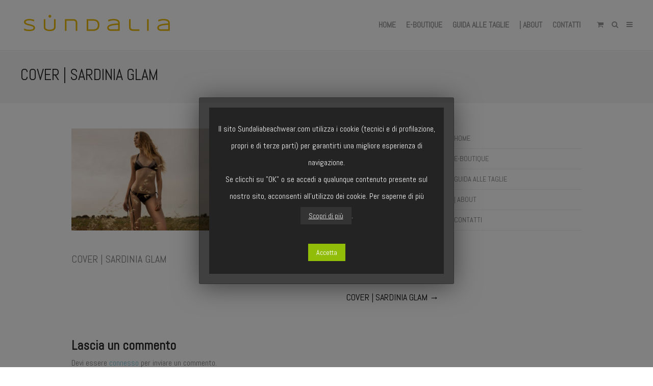

--- FILE ---
content_type: text/html; charset=UTF-8
request_url: https://www.sundaliabeachwear.com/cover-bisaccia-2/
body_size: 10108
content:
<!DOCTYPE html>
<html lang="it-IT"
	prefix="og: http://ogp.me/ns#" >
<head>
	<meta charset="UTF-8">
	<meta name="viewport" content="width=device-width, initial-scale=1">
	<link rel="profile" href="http://gmpg.org/xfn/11">
	<link rel="pingback" href="https://www.sundaliabeachwear.com/xmlrpc.php">
	<title>COVER | SARDINIA GLAM | Sundalia Beachwear</title>

<!-- All in One SEO Pack 2.10.1 by Michael Torbert of Semper Fi Web Design[298,347] -->
<meta name="description"  content="COVER | SARDINIA GLAM" />

<link rel="canonical" href="https://www.sundaliabeachwear.com/cover-bisaccia-2/" />
			<script type="text/javascript" >
				window.ga=window.ga||function(){(ga.q=ga.q||[]).push(arguments)};ga.l=+new Date;
				ga('create', 'UA-80154304-1', { 'cookieDomain': 'sundaliabeachwear.com' } );
				// Plugins
				ga('require', 'ec');ga('require', 'linkid', 'linkid.js');ga('require', 'outboundLinkTracker');
				ga('send', 'pageview');
			</script>
			<script async src="https://www.google-analytics.com/analytics.js"></script>
			<script async src="https://www.sundaliabeachwear.com/wp-content/plugins/all-in-one-seo-pack/public/js/vendor/autotrack.js"></script>
<!-- /all in one seo pack -->
<link rel='dns-prefetch' href='//fonts.googleapis.com' />
<link rel='dns-prefetch' href='//s.w.org' />
<link rel="alternate" type="application/rss+xml" title="Sundalia Beachwear &raquo; Feed" href="https://www.sundaliabeachwear.com/feed/" />
<link rel="alternate" type="application/rss+xml" title="Sundalia Beachwear &raquo; Feed dei commenti" href="https://www.sundaliabeachwear.com/comments/feed/" />
<link rel="alternate" type="application/rss+xml" title="Sundalia Beachwear &raquo; COVER | SARDINIA GLAM Feed dei commenti" href="https://www.sundaliabeachwear.com/feed/?attachment_id=25" />
		<script type="text/javascript">
			window._wpemojiSettings = {"baseUrl":"https:\/\/s.w.org\/images\/core\/emoji\/11\/72x72\/","ext":".png","svgUrl":"https:\/\/s.w.org\/images\/core\/emoji\/11\/svg\/","svgExt":".svg","source":{"concatemoji":"https:\/\/www.sundaliabeachwear.com\/wp-includes\/js\/wp-emoji-release.min.js?ver=4.9.10"}};
			!function(a,b,c){function d(a,b){var c=String.fromCharCode;l.clearRect(0,0,k.width,k.height),l.fillText(c.apply(this,a),0,0);var d=k.toDataURL();l.clearRect(0,0,k.width,k.height),l.fillText(c.apply(this,b),0,0);var e=k.toDataURL();return d===e}function e(a){var b;if(!l||!l.fillText)return!1;switch(l.textBaseline="top",l.font="600 32px Arial",a){case"flag":return!(b=d([55356,56826,55356,56819],[55356,56826,8203,55356,56819]))&&(b=d([55356,57332,56128,56423,56128,56418,56128,56421,56128,56430,56128,56423,56128,56447],[55356,57332,8203,56128,56423,8203,56128,56418,8203,56128,56421,8203,56128,56430,8203,56128,56423,8203,56128,56447]),!b);case"emoji":return b=d([55358,56760,9792,65039],[55358,56760,8203,9792,65039]),!b}return!1}function f(a){var c=b.createElement("script");c.src=a,c.defer=c.type="text/javascript",b.getElementsByTagName("head")[0].appendChild(c)}var g,h,i,j,k=b.createElement("canvas"),l=k.getContext&&k.getContext("2d");for(j=Array("flag","emoji"),c.supports={everything:!0,everythingExceptFlag:!0},i=0;i<j.length;i++)c.supports[j[i]]=e(j[i]),c.supports.everything=c.supports.everything&&c.supports[j[i]],"flag"!==j[i]&&(c.supports.everythingExceptFlag=c.supports.everythingExceptFlag&&c.supports[j[i]]);c.supports.everythingExceptFlag=c.supports.everythingExceptFlag&&!c.supports.flag,c.DOMReady=!1,c.readyCallback=function(){c.DOMReady=!0},c.supports.everything||(h=function(){c.readyCallback()},b.addEventListener?(b.addEventListener("DOMContentLoaded",h,!1),a.addEventListener("load",h,!1)):(a.attachEvent("onload",h),b.attachEvent("onreadystatechange",function(){"complete"===b.readyState&&c.readyCallback()})),g=c.source||{},g.concatemoji?f(g.concatemoji):g.wpemoji&&g.twemoji&&(f(g.twemoji),f(g.wpemoji)))}(window,document,window._wpemojiSettings);
		</script>
		<style type="text/css">
img.wp-smiley,
img.emoji {
	display: inline !important;
	border: none !important;
	box-shadow: none !important;
	height: 1em !important;
	width: 1em !important;
	margin: 0 .07em !important;
	vertical-align: -0.1em !important;
	background: none !important;
	padding: 0 !important;
}
</style>
<link rel='stylesheet' id='jckqv-minstyles-css'  href='https://www.sundaliabeachwear.com/wp-content/plugins/jck-woo-quickview/assets/frontend/css/main.min.css?ver=4.9.10' type='text/css' media='all' />
<link rel='stylesheet' id='cookie-law-info-css'  href='https://www.sundaliabeachwear.com/wp-content/plugins/cookie-law-info/public/css/cookie-law-info-public.css?ver=1.7.3' type='text/css' media='all' />
<link rel='stylesheet' id='cookie-law-info-gdpr-css'  href='https://www.sundaliabeachwear.com/wp-content/plugins/cookie-law-info/public/css/cookie-law-info-gdpr.css?ver=1.7.3' type='text/css' media='all' />
<link rel='stylesheet' id='rs-plugin-settings-css'  href='https://www.sundaliabeachwear.com/wp-content/plugins/revslider/public/assets/css/rs6.css?ver=6.1.8' type='text/css' media='all' />
<style id='rs-plugin-settings-inline-css' type='text/css'>
#rs-demo-id {}
</style>
<link rel='stylesheet' id='sow-social-media-buttons-wire-59602f1670e0-css'  href='https://www.sundaliabeachwear.com/wp-content/uploads/siteorigin-widgets/sow-social-media-buttons-wire-59602f1670e0.css?ver=4.9.10' type='text/css' media='all' />
<link rel='stylesheet' id='wpmenucart-icons-css'  href='https://www.sundaliabeachwear.com/wp-content/plugins/woocommerce-menu-bar-cart/css/wpmenucart-icons.css?ver=4.9.10' type='text/css' media='all' />
<link rel='stylesheet' id='wpmenucart-fontawesome-css'  href='https://www.sundaliabeachwear.com/wp-content/plugins/woocommerce-menu-bar-cart/css/wpmenucart-fontawesome.css?ver=4.9.10' type='text/css' media='all' />
<link rel='stylesheet' id='wpmenucart-css'  href='https://www.sundaliabeachwear.com/wp-content/plugins/woocommerce-menu-bar-cart/css/wpmenucart-main.css?ver=4.9.10' type='text/css' media='all' />
<style id='woocommerce-inline-inline-css' type='text/css'>
.woocommerce form .form-row .required { visibility: visible; }
</style>
<link rel='stylesheet' id='create-fonts-css'  href='//fonts.googleapis.com/css?family=Montserrat%3A400%2C700%7COpen+Sans%3A300%2C400%2C700%2C300italic%2C400italic%2C700italic&#038;subset=latin%2Clatin-ext' type='text/css' media='all' />
<link rel='stylesheet' id='spba-animate-css'  href='https://www.sundaliabeachwear.com/wp-content/themes/themetrust-create/css/animate.min.css?ver=1.0' type='text/css' media='all' />
<link rel='stylesheet' id='jquery-background-video-css'  href='https://www.sundaliabeachwear.com/wp-content/themes/themetrust-create/css/jquery.background-video.css?ver=4.9.10' type='text/css' media='all' />
<link rel='stylesheet' id='so_video_background-css'  href='https://www.sundaliabeachwear.com/wp-content/themes/themetrust-create/css/so_video_background.css?ver=4.9.10' type='text/css' media='all' />
<link rel='stylesheet' id='dashicons-css'  href='https://www.sundaliabeachwear.com/wp-includes/css/dashicons.min.css?ver=4.9.10' type='text/css' media='all' />
<link rel='stylesheet' id='iconic_was_styles-css'  href='https://www.sundaliabeachwear.com/wp-content/plugins/iconic-woo-attribute-swatches/assets/frontend/css/main.min.css?ver=1.0.0' type='text/css' media='all' />
<link rel='stylesheet' id='tawcvs-frontend-css'  href='https://www.sundaliabeachwear.com/wp-content/plugins/variation-swatches-for-woocommerce/assets/css/frontend.css?ver=20160615' type='text/css' media='all' />
<link rel='stylesheet' id='create-style-css'  href='https://www.sundaliabeachwear.com/wp-content/themes/themetrust-create/style.css?ver=5' type='text/css' media='all' />
<link rel='stylesheet' id='create-owl-carousel-css'  href='https://www.sundaliabeachwear.com/wp-content/themes/themetrust-create/css/owl.carousel.css?ver=1.3.3' type='text/css' media='all' />
<link rel='stylesheet' id='create-owl-theme-css'  href='https://www.sundaliabeachwear.com/wp-content/themes/themetrust-create/css/owl.theme.css?ver=1.3.3' type='text/css' media='all' />
<link rel='stylesheet' id='create-prettyphoto-css'  href='https://www.sundaliabeachwear.com/wp-content/themes/themetrust-create/css/prettyPhoto.css?ver=3.1.6' type='text/css' media='all' />
<link rel='stylesheet' id='superfish-css'  href='https://www.sundaliabeachwear.com/wp-content/themes/themetrust-create/css/superfish.css?ver=1.7.5' type='text/css' media='all' />
<link rel='stylesheet' id='create-woocommerce-css'  href='https://www.sundaliabeachwear.com/wp-content/themes/themetrust-create/css/woocommerce.css?ver=1.0' type='text/css' media='all' />
<link rel='stylesheet' id='create-font-awesome-css'  href='https://www.sundaliabeachwear.com/wp-content/themes/themetrust-create/css/font-awesome.min.css?ver=4.0.3' type='text/css' media='all' />
<script type='text/javascript' src='https://www.sundaliabeachwear.com/wp-includes/js/jquery/jquery.js?ver=1.12.4'></script>
<script type='text/javascript' src='https://www.sundaliabeachwear.com/wp-includes/js/jquery/jquery-migrate.min.js?ver=1.4.1'></script>
<script type='text/javascript'>
/* <![CDATA[ */
var Cli_Data = {"nn_cookie_ids":[],"cookielist":[]};
var log_object = {"ajax_url":"https:\/\/www.sundaliabeachwear.com\/wp-admin\/admin-ajax.php"};
/* ]]> */
</script>
<script type='text/javascript' src='https://www.sundaliabeachwear.com/wp-content/plugins/cookie-law-info/public/js/cookie-law-info-public.js?ver=1.7.3'></script>
<script type='text/javascript' src='https://www.sundaliabeachwear.com/wp-content/plugins/revslider/public/assets/js/revolution.tools.min.js?ver=6.0'></script>
<script type='text/javascript' src='https://www.sundaliabeachwear.com/wp-content/plugins/revslider/public/assets/js/rs6.min.js?ver=6.1.8'></script>
<script type='text/javascript'>
/* <![CDATA[ */
var wpmenucart_ajax_assist = {"shop_plugin":"woocommerce","always_display":"1"};
/* ]]> */
</script>
<script type='text/javascript' src='https://www.sundaliabeachwear.com/wp-content/plugins/woocommerce-menu-bar-cart/javascript/wpmenucart-ajax-assist.js?ver=4.9.10'></script>
<script type='text/javascript' src='https://www.sundaliabeachwear.com/wp-content/themes/themetrust-create/js/imagesloaded.js?ver=3.1.6'></script>
<link rel='https://api.w.org/' href='https://www.sundaliabeachwear.com/wp-json/' />
<link rel="EditURI" type="application/rsd+xml" title="RSD" href="https://www.sundaliabeachwear.com/xmlrpc.php?rsd" />
<link rel="wlwmanifest" type="application/wlwmanifest+xml" href="https://www.sundaliabeachwear.com/wp-includes/wlwmanifest.xml" /> 
<meta name="generator" content="WordPress 4.9.10" />
<meta name="generator" content="WooCommerce 3.5.3" />
<link rel='shortlink' href='https://www.sundaliabeachwear.com/?p=25' />
<link rel="alternate" type="application/json+oembed" href="https://www.sundaliabeachwear.com/wp-json/oembed/1.0/embed?url=https%3A%2F%2Fwww.sundaliabeachwear.com%2Fcover-bisaccia-2%2F" />
<link rel="alternate" type="text/xml+oembed" href="https://www.sundaliabeachwear.com/wp-json/oembed/1.0/embed?url=https%3A%2F%2Fwww.sundaliabeachwear.com%2Fcover-bisaccia-2%2F&#038;format=xml" />
					<link rel="shortcut icon" href="https://www.sundaliabeachwear.com/wp-content/uploads/ico.png" />
				<meta name="generator" content="create  2.0" />

		<!--[if IE 8]>
		<link rel="stylesheet" href="https://www.sundaliabeachwear.com/wp-content/themes/themetrust-create/css/ie8.css" type="text/css" media="screen" />
		<![endif]-->
		<!--[if IE]><script src="http://html5shiv.googlecode.com/svn/trunk/html5.js"></script><![endif]-->

		
		<style>

							body #primary header.main .inner { text-align: left !important; }
			
			
			
			
			
			
			
			
						#site-header { background-color: #ffffff; }
			
						#site-header.sticky, #site-header.sticky .header-search { background-color: #ffffff; }
			
			
			
			
							.menu-toggle.open:hover,
				.main-nav ul li:hover,
				.main-nav ul li.active,
				.secondary-nav a:hover,
				.secondary-nav span:hover,
				.main-nav ul li.current,
				.main-nav ul li.current-cat,
				.main-nav ul li.current_page_item,
				.main-nav ul li.current-menu-item,
				.main-nav ul li.current-post-ancestor,
				.single-post .main-nav ul li.current_page_parent,
				.main-nav ul li.current-category-parent,
				.main-nav ul li.current-category-ancestor,
				.main-nav ul li.current-portfolio-ancestor,
				.main-nav ul li.current-projects-ancestor { color: #dd9933 !important;}

			
			
			
							.sticky #search-toggle-close:hover,
				.sticky .main-nav ul li:hover,
				.sticky .main-nav ul li.active,
				.sticky .main-nav ul li.current,
				.sticky .main-nav ul li.current-cat,
				.sticky .main-nav ul li.current_page_item,
				.sticky .main-nav ul li.current-menu-item,
				.sticky .main-nav ul li.current-post-ancestor,
				.sticky .single-post .main-nav ul li.current_page_parent,
				.sticky .main-nav ul li.current-category-parent,
				.sticky .main-nav ul li.current-category-ancestor,
				.sticky .main-nav ul li.current-portfolio-ancestor,
				.sticky .main-nav ul li.current-projects-ancestor,
				.sticky .secondary-nav span:hover, .sticky .secondary-nav a:hover { color: #dd9933 !important; }
			
			
							#site-header.sticky h1 a, #site-header.sticky h2 a { color: #ffffff; }
			
							#loader-icon, #loader-icon * { background-color: #dd9933; }
			
							#loader-screen { background-color: #ffffff; }
			
			
			
			
			
			
			
							#slide-panel a { color: #000000; }
				#slide-panel nav li { color: #000000; }
				#slide-panel .menu-toggle.close { color: #000000; }
			
							#slide-panel a:hover { color: #000000; }
				#slide-panel .menu-toggle.close:hover { color: #000000; }
			
			
			
			
							#footer { background-color: #4c4c4c; }
			
							#footer * { color: #ffffff !important; }
			
			
			
							#footer a:hover { color: #dd9933 !important; }
			
							.products .product .overlay { background-color: #e2c800 !important; }
			
						.product-thumb span.sale, .product-thumb span.onsale,
			.woocommerce .widget_price_filter .ui-slider .ui-slider-handle,.woocommerce-page .widget_price_filter .ui-slider .ui-slider-handle { background-color: #ffffff ; }
			.star-rating,
			p.stars a,
			p.stars a.star-1:after,
			p.stars a.star-2:after,
			p.stars a.star-3:after,
			p.stars a.star-4:after,
			p.stars a.star-5:after { color: #ffffff !important; }
			

		
							#logo .site-title img { max-width: 300px; }
			
							#site-header.main.light #logo .site-title img { max-width: 300px; }
			
							#logo .site-title.sticky img { max-width: 300px; }
			
			
							@media only screen and (max-width: 780px){
					#site-header.main #logo .site-title img { max-width: 200px !important; }
				}
			
		
			
			
			
		
							.inline-header #site-header.main .nav-holder { height: 100px; }
				.inline-header #site-header.main #logo { height: 100px; }
				.inline-header #site-header.main .nav-holder,
				.inline-header #site-header.main .main-nav ul > li,
				.inline-header #site-header.main .main-nav ul > li > a,
				#site-header.main .main-nav #menu-main-menu > li > span,
				#site-header.main .secondary-nav a,
				#site-header.main .secondary-nav span  { line-height: 100px; height: 100px;}
			
							#site-header.sticky .inside .nav-holder { height: 30px !important; }
				#site-header.sticky #logo { height: 30px !important; }
				#site-header.sticky .nav-holder,
				#site-header.sticky .main-nav ul > li,
				#site-header.sticky .main-nav ul > li > a,
				#site-header.sticky .main-nav ul > li > span,
				#site-header.sticky .secondary-nav a,
				#site-header.sticky .secondary-nav span  { line-height: 30px; height: 30px;}
			
							@media only screen and (max-width: 590px){
					.main-nav {	display: none !important; }
					#site-header .secondary-nav span.search-toggle.open { display: none; }
					#site-header .secondary-nav .menu-toggle.open { display: inline-block; }
					#slide-menu .widget-area.mobile { display: block; }
					#slide-panel .has-mobile-menu #slide-mobile-menu { display: block; }
					#slide-panel .has-mobile-menu #slide-main-menu { display: none;	}
					#slide-panel .widget-area.desktop { display: none; }
				}
			
		
		
		</style>

					<!-- ThemeTrust Google Font Picker -->
					<link href='//fonts.googleapis.com/css?family=Abel' rel='stylesheet' type='text/css'>										
					<style type="text/css">body { 
												font-family: 'Abel'; 
						 font-weight: 100;					}</style>

									<!-- ThemeTrust Google Font Picker -->
															
					<style type="text/css">p { 
												font-family: 'Abel'; 
						 font-size: 20px;					}</style>

									<!-- ThemeTrust Google Font Picker -->
															
					<style type="text/css">.site-main h1 { 
												font-family: 'Abel'; 
						 font-weight: 100;					}</style>

									<!-- ThemeTrust Google Font Picker -->
															
					<style type="text/css">.site-main h2 { 
												font-family: 'Abel'; 
											}</style>

									<!-- ThemeTrust Google Font Picker -->
															
					<style type="text/css">.site-main h3 { 
												font-family: 'Abel'; 
											}</style>

									<!-- ThemeTrust Google Font Picker -->
															
					<style type="text/css">.site-main h4 { 
												font-family: 'Abel'; 
											}</style>

									<!-- ThemeTrust Google Font Picker -->
															
					<style type="text/css">.site-main h5 { 
												font-family: 'Abel'; 
											}</style>

									<!-- ThemeTrust Google Font Picker -->
															
					<style type="text/css">.site-main h6 { 
												font-family: 'Abel'; 
											}</style>

									<!-- ThemeTrust Google Font Picker -->
															
					<style type="text/css">.body-wrap a { 
												font-family: 'Abel'; 
											}</style>

									<!-- ThemeTrust Google Font Picker -->
															
					<style type="text/css">blockquote { 
												font-family: 'Abel'; 
											}</style>

									<!-- ThemeTrust Google Font Picker -->
															
					<style type="text/css">li { 
												font-family: 'Abel'; 
											}</style>

									<!-- ThemeTrust Google Font Picker -->
															
					<style type="text/css">#primary header.main h1.entry-title { 
												font-family: 'Abel'; 
						 font-weight: 100;					}</style>

									<!-- ThemeTrust Google Font Picker -->
															
					<style type="text/css">#primary header.main p.subtitle { 
												font-family: 'Abel'; 
											}</style>

									<!-- ThemeTrust Google Font Picker -->
															
					<style type="text/css">.main-nav ul li a, .main-nav ul li span { 
												font-family: 'Abel'; 
						 font-size: 16px;					}</style>

					<noscript><style>.woocommerce-product-gallery{ opacity: 1 !important; }</style></noscript>
			<script type="text/javascript">
			var cli_flush_cache=2;
		</script>
		<style>

/* QV Button */

.jckqvBtn {
		display: table;

		-ms-filter: "progid:DXImageTransform.Microsoft.Alpha(Opacity=0)";
	filter: alpha(opacity=0);
	-moz-opacity: 0;
	-khtml-opacity: 0;
	opacity: 0;
	visibility: hidden;
		float: left;
		margin: 0px 0px 10px 0px;
		padding: 8px 10px 8px 10px;
		
    border-top-left-radius: 4px;
	border-top-right-radius: 4px;
	border-bottom-right-radius: 4px;
	border-bottom-left-radius: 4px;
}

.jckqvBtn:hover {
	}

/* Magnific Specific */

.mfp-bg {
	background: #000000;
	-ms-filter: "progid:DXImageTransform.Microsoft.Alpha(Opacity=8)";
	filter: alpha(opacity=8);
	-moz-opacity: 0.8;
	-khtml-opacity: 0.8;
	opacity: 0.8;
}

</style><meta name="generator" content="Powered by Slider Revolution 6.1.8 - responsive, Mobile-Friendly Slider Plugin for WordPress with comfortable drag and drop interface." />
<link rel="icon" href="https://www.sundaliabeachwear.com/wp-content/uploads/cropped-ico-32x32.png" sizes="32x32" />
<link rel="icon" href="https://www.sundaliabeachwear.com/wp-content/uploads/cropped-ico-192x192.png" sizes="192x192" />
<link rel="apple-touch-icon-precomposed" href="https://www.sundaliabeachwear.com/wp-content/uploads/cropped-ico-180x180.png" />
<meta name="msapplication-TileImage" content="https://www.sundaliabeachwear.com/wp-content/uploads/cropped-ico-270x270.png" />
<script type="text/javascript">function setREVStartSize(e){			
			try {								
				var pw = document.getElementById(e.c).parentNode.offsetWidth,
					newh;
				pw = pw===0 || isNaN(pw) ? window.innerWidth : pw;
				e.tabw = e.tabw===undefined ? 0 : parseInt(e.tabw);
				e.thumbw = e.thumbw===undefined ? 0 : parseInt(e.thumbw);
				e.tabh = e.tabh===undefined ? 0 : parseInt(e.tabh);
				e.thumbh = e.thumbh===undefined ? 0 : parseInt(e.thumbh);
				e.tabhide = e.tabhide===undefined ? 0 : parseInt(e.tabhide);
				e.thumbhide = e.thumbhide===undefined ? 0 : parseInt(e.thumbhide);
				e.mh = e.mh===undefined || e.mh=="" || e.mh==="auto" ? 0 : parseInt(e.mh,0);		
				if(e.layout==="fullscreen" || e.l==="fullscreen") 						
					newh = Math.max(e.mh,window.innerHeight);				
				else{					
					e.gw = Array.isArray(e.gw) ? e.gw : [e.gw];
					for (var i in e.rl) if (e.gw[i]===undefined || e.gw[i]===0) e.gw[i] = e.gw[i-1];					
					e.gh = e.el===undefined || e.el==="" || (Array.isArray(e.el) && e.el.length==0)? e.gh : e.el;
					e.gh = Array.isArray(e.gh) ? e.gh : [e.gh];
					for (var i in e.rl) if (e.gh[i]===undefined || e.gh[i]===0) e.gh[i] = e.gh[i-1];
										
					var nl = new Array(e.rl.length),
						ix = 0,						
						sl;					
					e.tabw = e.tabhide>=pw ? 0 : e.tabw;
					e.thumbw = e.thumbhide>=pw ? 0 : e.thumbw;
					e.tabh = e.tabhide>=pw ? 0 : e.tabh;
					e.thumbh = e.thumbhide>=pw ? 0 : e.thumbh;					
					for (var i in e.rl) nl[i] = e.rl[i]<window.innerWidth ? 0 : e.rl[i];
					sl = nl[0];									
					for (var i in nl) if (sl>nl[i] && nl[i]>0) { sl = nl[i]; ix=i;}															
					var m = pw>(e.gw[ix]+e.tabw+e.thumbw) ? 1 : (pw-(e.tabw+e.thumbw)) / (e.gw[ix]);					

					newh =  (e.type==="carousel" && e.justify==="true" ? e.gh[ix] : (e.gh[ix] * m)) + (e.tabh + e.thumbh);
				}			
				
				if(window.rs_init_css===undefined) window.rs_init_css = document.head.appendChild(document.createElement("style"));					
				document.getElementById(e.c).height = newh;
				window.rs_init_css.innerHTML += "#"+e.c+"_wrapper { height: "+newh+"px }";				
			} catch(e){
				console.log("Failure at Presize of Slider:" + e)
			}					   
		  };</script>
</head>

<body class="attachment attachment-template-default single single-attachment postid-25 attachmentid-25 attachment-jpeg solid  woocommerce-no-js chrome osx full-width top-header inline-header sticky-header">

		<div id="scroll-to-top"><span></span></div>
		<!-- Slide Panel -->
	<div id="slide-panel" style="background-image: url(https://www.sundaliabeachwear.com/wp-content/uploads/2018/11/sundalia_2252.jpg);">
		<div class="hidden-scroll">
			<div class="inner has-mobile-menu">
				<nav id="slide-main-menu" class="menu-menuprincipale-container"><ul id="menu-menuprincipale" class="collapse sidebar"><li id="menu-item-12421" class="menu-item menu-item-type-post_type menu-item-object-page menu-item-home menu-item-12421"><a href="https://www.sundaliabeachwear.com/">HOME</a></li>
<li id="menu-item-11947" class="menu-item menu-item-type-post_type menu-item-object-page menu-item-11947"><a href="https://www.sundaliabeachwear.com/shop/">E-BOUTIQUE</a></li>
<li id="menu-item-11457" class="menu-item menu-item-type-post_type menu-item-object-page menu-item-11457"><a href="https://www.sundaliabeachwear.com/guida-alle-taglie/">GUIDA ALLE TAGLIE</a></li>
<li id="menu-item-10376" class="menu-item menu-item-type-post_type menu-item-object-page menu-item-10376"><a href="https://www.sundaliabeachwear.com/about/">| ABOUT</a></li>
<li id="menu-item-10375" class="menu-item menu-item-type-post_type menu-item-object-page menu-item-10375"><a href="https://www.sundaliabeachwear.com/contatti/">CONTATTI</a></li>
</ul></nav>
				<nav id="slide-mobile-menu" class="menu-menuprincipale-container"><ul id="menu-menuprincipale-1" class="collapse sidebar"><li class="menu-item menu-item-type-post_type menu-item-object-page menu-item-home menu-item-12421"><a href="https://www.sundaliabeachwear.com/">HOME</a></li>
<li class="menu-item menu-item-type-post_type menu-item-object-page menu-item-11947"><a href="https://www.sundaliabeachwear.com/shop/">E-BOUTIQUE</a></li>
<li class="menu-item menu-item-type-post_type menu-item-object-page menu-item-11457"><a href="https://www.sundaliabeachwear.com/guida-alle-taglie/">GUIDA ALLE TAGLIE</a></li>
<li class="menu-item menu-item-type-post_type menu-item-object-page menu-item-10376"><a href="https://www.sundaliabeachwear.com/about/">| ABOUT</a></li>
<li class="menu-item menu-item-type-post_type menu-item-object-page menu-item-10375"><a href="https://www.sundaliabeachwear.com/contatti/">CONTATTI</a></li>
</ul></nav>
											</div><!-- .inner -->
		</div>
		<span id="menu-toggle-close" class="menu-toggle right close slide" data-target="slide-panel"><span></span></span>
	</div><!-- /slide-panel-->
	

<div id="site-wrap">
<div id="main-container">
							<header id="site-header" class="main solid ">
								<div id="header-search" class="header-search">
					<div class="inside">
						<div class="form-wrap">
						<form role="search" method="get" id="searchform" class="searchform clear" action="https://www.sundaliabeachwear.com/">
														<input type="text" placeholder="Type and press enter to search." name="s" id="s" />
							<span id="search-toggle-close" class="search-toggle right close" data-target="header-search" ></span>
						</form>

						</div>
					</div>
				</div>
								<div class="inside logo-and-nav clearfix">

															
					<div id="logo" class="has-sticky-logo">
											<h2 class="site-title"><a href="https://www.sundaliabeachwear.com"><img src="https://www.sundaliabeachwear.com/wp-content/uploads/logo.png" alt="Sundalia Beachwear" /></a></h2>
					
											<h2 class="site-title sticky"><a href="https://www.sundaliabeachwear.com"><img src="https://www.sundaliabeachwear.com/wp-content/uploads/logo.png" alt="Sundalia Beachwear" /></a></h2>
										</div>

					
					<div class="nav-holder">

						<div class="main-nav clearfix">
						<ul id="menu-menuprincipale-2" class="main-menu sf-menu"><li class="menu-item menu-item-type-post_type menu-item-object-page menu-item-home menu-item-12421 depth-0"><a href="https://www.sundaliabeachwear.com/" class="link link-depth-0"><span>HOME</span></a></li>
<li class="menu-item menu-item-type-post_type menu-item-object-page menu-item-11947 depth-0"><a href="https://www.sundaliabeachwear.com/shop/" class="link link-depth-0"><span>E-BOUTIQUE</span></a></li>
<li class="menu-item menu-item-type-post_type menu-item-object-page menu-item-11457 depth-0"><a href="https://www.sundaliabeachwear.com/guida-alle-taglie/" class="link link-depth-0"><span>GUIDA ALLE TAGLIE</span></a></li>
<li class="menu-item menu-item-type-post_type menu-item-object-page menu-item-10376 depth-0"><a href="https://www.sundaliabeachwear.com/about/" class="link link-depth-0"><span>| ABOUT</span></a></li>
<li class="menu-item menu-item-type-post_type menu-item-object-page menu-item-10375 depth-0"><a href="https://www.sundaliabeachwear.com/contatti/" class="link link-depth-0"><span>CONTATTI</span></a></li>
</ul>						</div>

						<div class="secondary-nav clearfix">

														<a class="cart-icon right open" href="https://www.sundaliabeachwear.com/carrello/" title="View your shopping cart">
														</a>
							
														<span id="search-toggle-open" class="search-toggle right open" data-target="header-search" ></span>
							
							<span id="menu-toggle-open" class="menu-toggle right open slide constant" data-target="slide-menu" ></span>


						</div>
					</div>

				</div>

			</header><!-- #site-header -->
						<div id="middle">	<div id="primary" class="content-area blog">
		<div class="header-wrap">
		<header class="main entry-header " >
			<div class="inner">
			<div class="title">	
							
				<h1 class="entry-title">COVER | SARDINIA GLAM</h1>					<span class="meta no-meta">
											</span>
						</div>
			</div><!-- .inner -->
		</header><!-- .entry-header -->
		</div>
		<main id="main" class="site-main" role="main">
			<div class="body-wrap clear">
			
			<article id="post-25" class="content-main post-25 attachment type-attachment status-inherit hentry">
				<span class="entry-title" style="display: none;">COVER | SARDINIA GLAM</span><span class="vcard" style="display: none;"><span class="fn"><a href="https://www.sundaliabeachwear.com/author/davidepdd/" title="Articoli scritti da: davidepdd" rel="author">davidepdd</a></span></span><span class="updated" style="display:none;">2016-06-18T23:18:50+00:00</span>				
	
		<div class="entry-content">
						
			<p class="attachment"><a href='https://www.sundaliabeachwear.com/wp-content/uploads/COVER-BISACCIA-1.jpg'><img width="300" height="200" src="https://www.sundaliabeachwear.com/wp-content/uploads/COVER-BISACCIA-1-300x200.jpg" class="attachment-medium size-medium" alt="COVER | SARDINIA GLAM" srcset="https://www.sundaliabeachwear.com/wp-content/uploads/COVER-BISACCIA-1-300x200.jpg 300w, https://www.sundaliabeachwear.com/wp-content/uploads/COVER-BISACCIA-1-1000x667.jpg 1000w, https://www.sundaliabeachwear.com/wp-content/uploads/COVER-BISACCIA-1-768x512.jpg 768w, https://www.sundaliabeachwear.com/wp-content/uploads/COVER-BISACCIA-1-1024x683.jpg 1024w" sizes="(max-width: 300px) 100vw, 300px" /></a></p>
<p>COVER | SARDINIA GLAM</p>
					</div><!-- .entry-content -->
	
				
				<footer class="post-nav">
									
							<nav class="navigation post-navigation" role="navigation">
			<h1 class="screen-reader-text">Post navigation</h1>

			<div class="nav-links clear">
				<div class="nav-previous"><a href="https://www.sundaliabeachwear.com/cover-bisaccia-2/" rel="prev">COVER | SARDINIA GLAM <span class="meta-nav">&rarr;</span></a></div>			</div>
			<div class="clear"></div>
			<!-- .nav-links -->
		</nav><!-- .navigation -->
						
				</footer>
				
									<div class="comments-wrap">
						
<div id="comments" class="comments-area">

	
	
	
		<div id="respond" class="comment-respond">
		<h3 id="reply-title" class="comment-reply-title">Lascia un commento <small><a rel="nofollow" id="cancel-comment-reply-link" href="/cover-bisaccia-2/#respond" style="display:none;">Annulla risposta</a></small></h3><p class="must-log-in">Devi essere <a href="https://www.sundaliabeachwear.com/wp-login.php?redirect_to=https%3A%2F%2Fwww.sundaliabeachwear.com%2Fcover-bisaccia-2%2F">connesso</a> per inviare un commento.</p>	</div><!-- #respond -->
	<p class="akismet_comment_form_privacy_notice">Questo sito usa Akismet per ridurre lo spam. <a href="https://akismet.com/privacy/" target="_blank" rel="nofollow noopener">Scopri come i tuoi dati vengono elaborati</a>.</p>
</div><!-- #comments -->
					</div>
				
			</article><!-- #post-## -->
			
			
<aside class="sidebar">
	<div id="nav_menu-4" class="widget-box widget widget_nav_menu"><div class="inside"><div class="menu-menuprincipale-container"><ul id="menu-menuprincipale-3" class="menu"><li class="menu-item menu-item-type-post_type menu-item-object-page menu-item-home menu-item-12421"><a href="https://www.sundaliabeachwear.com/">HOME</a></li>
<li class="menu-item menu-item-type-post_type menu-item-object-page menu-item-11947"><a href="https://www.sundaliabeachwear.com/shop/">E-BOUTIQUE</a></li>
<li class="menu-item menu-item-type-post_type menu-item-object-page menu-item-11457"><a href="https://www.sundaliabeachwear.com/guida-alle-taglie/">GUIDA ALLE TAGLIE</a></li>
<li class="menu-item menu-item-type-post_type menu-item-object-page menu-item-10376"><a href="https://www.sundaliabeachwear.com/about/">| ABOUT</a></li>
<li class="menu-item menu-item-type-post_type menu-item-object-page menu-item-10375"><a href="https://www.sundaliabeachwear.com/contatti/">CONTATTI</a></li>
</ul></div></div></div></aside>
			</div>
		</main><!-- #main -->
	</div><!-- #primary -->
	</div> <!-- end middle -->	
		<footer id="footer" class="col-2">
		<div class="inside clear">
			
						
						<div class="main clear">
					<div id="nav_menu-5" class="small one-third widget_nav_menu footer-box widget-box"><div class="inside"><div class="menu-menuprincipale-container"><ul id="menu-menuprincipale-4" class="menu"><li class="menu-item menu-item-type-post_type menu-item-object-page menu-item-home menu-item-12421"><a href="https://www.sundaliabeachwear.com/">HOME</a></li>
<li class="menu-item menu-item-type-post_type menu-item-object-page menu-item-11947"><a href="https://www.sundaliabeachwear.com/shop/">E-BOUTIQUE</a></li>
<li class="menu-item menu-item-type-post_type menu-item-object-page menu-item-11457"><a href="https://www.sundaliabeachwear.com/guida-alle-taglie/">GUIDA ALLE TAGLIE</a></li>
<li class="menu-item menu-item-type-post_type menu-item-object-page menu-item-10376"><a href="https://www.sundaliabeachwear.com/about/">| ABOUT</a></li>
<li class="menu-item menu-item-type-post_type menu-item-object-page menu-item-10375"><a href="https://www.sundaliabeachwear.com/contatti/">CONTATTI</a></li>
</ul></div></div></div><div id="nav_menu-6" class="small one-third widget_nav_menu footer-box widget-box"><div class="inside"><div class="menu-legal-container"><ul id="menu-legal" class="menu"><li id="menu-item-827" class="menu-item menu-item-type-post_type menu-item-object-page menu-item-827"><a href="https://www.sundaliabeachwear.com/termini-e-condizioni/">TERMINI E CONDIZIONI</a></li>
<li id="menu-item-828" class="menu-item menu-item-type-post_type menu-item-object-page menu-item-828"><a href="https://www.sundaliabeachwear.com/privacy-cookie-policy/">PRIVACY &#038; COOKIE POLICY</a></li>
</ul></div></div></div><div id="sow-social-media-buttons-3" class="small one-third widget_sow-social-media-buttons footer-box widget-box"><div class="inside"><div class="so-widget-sow-social-media-buttons so-widget-sow-social-media-buttons-wire-cae7bf6d9dda"><h3 class="widget-title">Stay in touch</h3>
<div class="social-media-button-container">
	
		<a class="ow-button-hover sow-social-media-button-facebook sow-social-media-button" title="Sundalia Beachwear on Facebook" aria-label="Sundalia Beachwear on Facebook" target="_blank" rel="noopener noreferrer" href="https://www.facebook.com/sundaliabeachwear" >
			<span>
								<span class="sow-icon-fontawesome sow-fab" data-sow-icon="&#xf39e;" ></span>							</span>
		</a>
	
		<a class="ow-button-hover sow-social-media-button-instagram sow-social-media-button" title="Sundalia Beachwear on Instagram" aria-label="Sundalia Beachwear on Instagram" target="_blank" rel="noopener noreferrer" href="https://instagram.com/sundaliabeachwear" >
			<span>
								<span class="sow-icon-fontawesome sow-fab" data-sow-icon="&#xf16d;" ></span>							</span>
		</a>
	
		<a class="ow-button-hover sow-social-media-button-email sow-social-media-button" title="Email Sundalia Beachwear" aria-label="Email Sundalia Beachwear" target="_blank" rel="noopener noreferrer" href="mailto:info@sundaliabeachwear.com" >
			<span>
								<span class="sow-icon-fontawesome sow-fas" data-sow-icon="&#xf0e0;" ></span>							</span>
		</a>
	</div>
</div></div></div>			</div><!-- end footer main -->
						
			
			<div class="secondary">

												<div class="left"><p>&copy; 2026 <a href="https://www.sundaliabeachwear.com">Sundalia Beachwear</a> All Rights Reserved.</p></div>
							</div><!-- end footer secondary-->
		</div><!-- end footer inside-->
	</footer>
		
</div> <!-- end main-container -->
</div> <!-- end site-wrap -->
<div id="cookie-law-info-bar"><span>Il sito Sundaliabeachwear.com utilizza i cookie (tecnici e di profilazione, propri e di terze parti) per garantirti una migliore esperienza di navigazione. <br> Se clicchi su "OK" o se accedi a qualunque contenuto presente sul nostro sito, acconsenti all'utilizzo dei cookie. Per saperne di più <a href="http://sundaliabeachwear.com/privacy-cookie-policy/" id="CONSTANT_OPEN_URL" target="_blank"  class="medium cli-plugin-button cli-plugin-main-link" >Scopri di più</a>. <br><br />
<a href="#" class="cli_action_button cli-accept-button medium cli-plugin-button green" data-cli_action="accept" >Accetta</a> </span></div><div id="cookie-law-info-again"><span id="cookie_hdr_showagain">Privacy & Cookies Policy</span></div><div class="cli-modal-backdrop cli-fade cli-settings-overlay"></div>
<div class="cli-modal-backdrop cli-fade cli-popupbar-overlay"></div>
<script type="text/javascript">
  /* <![CDATA[ */
  cli_cookiebar_settings='{"animate_speed_hide":"500","animate_speed_show":"500","background":"#232323","border":"#e5e5e5","border_on":false,"button_1_button_colour":"#e2e2e2","button_1_button_hover":"#b5b5b5","button_1_link_colour":"#000000","button_1_as_button":true,"button_1_new_win":false,"button_2_button_colour":"#333","button_2_button_hover":"#292929","button_2_link_colour":"#ededed","button_2_as_button":true,"button_3_button_colour":"#000","button_3_button_hover":"#000000","button_3_link_colour":"#fff","button_3_as_button":true,"button_3_new_win":false,"button_4_button_colour":"#000","button_4_button_hover":"#000000","button_4_link_colour":"#fff","button_4_as_button":true,"font_family":"inherit","header_fix":true,"notify_animate_hide":false,"notify_animate_show":false,"notify_div_id":"#cookie-law-info-bar","notify_position_horizontal":"right","notify_position_vertical":"top","scroll_close":false,"scroll_close_reload":true,"accept_close_reload":false,"reject_close_reload":false,"showagain_tab":true,"showagain_background":"#fff","showagain_border":"#000","showagain_div_id":"#cookie-law-info-again","showagain_x_position":"100px","text":"#efefef","show_once_yn":false,"show_once":"10000","logging_on":false,"as_popup":false,"popup_overlay":true,"bar_heading_text":"","cookie_bar_as":"popup","popup_showagain_position":"bottom-right","widget_position":"left"}';
  /* ]]> */
</script>	<script>
	jQuery(document).ready(function($){
		'use strict';
		if ( 'function' === typeof WOW ) {
			new WOW().init();
		}
	});
	</script>
		<script type="text/javascript">
		var c = document.body.className;
		c = c.replace(/woocommerce-no-js/, 'woocommerce-js');
		document.body.className = c;
	</script>
	<link rel='stylesheet' id='sow-social-media-buttons-wire-cae7bf6d9dda-css'  href='https://www.sundaliabeachwear.com/wp-content/uploads/siteorigin-widgets/sow-social-media-buttons-wire-cae7bf6d9dda.css?ver=4.9.10' type='text/css' media='all' />
<link rel='stylesheet' id='siteorigin-widget-icon-font-fontawesome-css'  href='https://www.sundaliabeachwear.com/wp-content/plugins/so-widgets-bundle/icons/fontawesome/style.css?ver=4.9.10' type='text/css' media='all' />
<script type='text/javascript' src='https://www.sundaliabeachwear.com/wp-includes/js/jquery/ui/core.min.js?ver=1.11.4'></script>
<script type='text/javascript' src='https://www.sundaliabeachwear.com/wp-includes/js/jquery/ui/widget.min.js?ver=1.11.4'></script>
<script type='text/javascript' src='https://www.sundaliabeachwear.com/wp-includes/js/jquery/ui/button.min.js?ver=1.11.4'></script>
<script type='text/javascript' src='https://www.sundaliabeachwear.com/wp-includes/js/jquery/ui/spinner.min.js?ver=1.11.4'></script>
<script type='text/javascript' src='https://www.sundaliabeachwear.com/wp-includes/js/jquery/ui/effect.min.js?ver=1.11.4'></script>
<script type='text/javascript' src='https://www.sundaliabeachwear.com/wp-includes/js/underscore.min.js?ver=1.8.3'></script>
<script type='text/javascript'>
/* <![CDATA[ */
var _wpUtilSettings = {"ajax":{"url":"\/wp-admin\/admin-ajax.php"}};
/* ]]> */
</script>
<script type='text/javascript' src='https://www.sundaliabeachwear.com/wp-includes/js/wp-util.min.js?ver=4.9.10'></script>
<script type='text/javascript'>
/* <![CDATA[ */
var jckqv_vars = {"ajaxurl":"\/wp-admin\/admin-ajax.php","nonce":"10c2e8b1da","settings":{"trigger_general_method":"mouseover","trigger_position_autoinsert":"1","trigger_position_position":"beforetitle","trigger_position_align":"left","trigger_position_margins":["0","0","10","0"],"trigger_styling_autohide":"1","trigger_styling_hoverel":".product","trigger_styling_icon":"search","trigger_styling_text":"","trigger_styling_btnstyle":"none","trigger_styling_padding":["8","10","8","10"],"trigger_styling_btncolour":"#f9d34b","trigger_styling_btnhovcolour":"#f9d34b","trigger_styling_btntextcolour":"#ffffff","trigger_styling_btntexthovcolour":"#ffffff","trigger_styling_borderradius":["4","4","4","4"],"popup_general_gallery":"1","popup_general_overlaycolour":"#000000","popup_general_overlayopacity":"0.8","popup_imagery_imgtransition":"horizontal","popup_imagery_transitionspeed":"600","popup_imagery_autoplay":"1","popup_imagery_autoplayspeed":"3000","popup_imagery_infinite":"1","popup_imagery_navarr":"1","popup_imagery_thumbnails":"thumbnails","popup_content_showtitle":"1","popup_content_showprice":"1","popup_content_showrating":"1","popup_content_showbanner":"1","popup_content_showdesc":"full","popup_content_showatc":"1","popup_content_ajaxcart":"1","popup_content_autohidepopup":"1","popup_content_showqty":"1","popup_content_showmeta":"1","popup_content_themebtn":"0","popup_content_btncolour":"#f9d34b","popup_content_btnhovcolour":"#f9d34b","popup_content_btntextcolour":"#ffffff","popup_content_btntexthovcolour":"#ffffff"},"imgsizes":{"catalog":{"width":"600","height":"800","crop":1},"single":{"width":"600","height":"600","crop":1},"thumbnail":{"width":"120","height":"120","crop":1}},"url":"https:\/\/www.sundaliabeachwear.com","text":{"added":"Added!","adding":"Adding to Cart...","loading":"Loading..."},"rtl":""};
/* ]]> */
</script>
<script type='text/javascript' src='https://www.sundaliabeachwear.com/wp-content/plugins/jck-woo-quickview/assets/frontend/js/main.min.js?ver=4.9.10'></script>
<script type='text/javascript' src='https://www.sundaliabeachwear.com/wp-content/plugins/woocommerce/assets/js/jquery-blockui/jquery.blockUI.min.js?ver=2.70'></script>
<script type='text/javascript'>
/* <![CDATA[ */
var wc_add_to_cart_params = {"ajax_url":"\/wp-admin\/admin-ajax.php","wc_ajax_url":"\/?wc-ajax=%%endpoint%%","i18n_view_cart":"Visualizza carrello","cart_url":"https:\/\/www.sundaliabeachwear.com\/carrello\/","is_cart":"","cart_redirect_after_add":"yes"};
/* ]]> */
</script>
<script type='text/javascript' src='https://www.sundaliabeachwear.com/wp-content/plugins/woocommerce/assets/js/frontend/add-to-cart.min.js?ver=3.5.3'></script>
<script type='text/javascript' src='https://www.sundaliabeachwear.com/wp-content/plugins/woocommerce/assets/js/js-cookie/js.cookie.min.js?ver=2.1.4'></script>
<script type='text/javascript'>
/* <![CDATA[ */
var woocommerce_params = {"ajax_url":"\/wp-admin\/admin-ajax.php","wc_ajax_url":"\/?wc-ajax=%%endpoint%%"};
/* ]]> */
</script>
<script type='text/javascript' src='https://www.sundaliabeachwear.com/wp-content/plugins/woocommerce/assets/js/frontend/woocommerce.min.js?ver=3.5.3'></script>
<script type='text/javascript'>
/* <![CDATA[ */
var wc_cart_fragments_params = {"ajax_url":"\/wp-admin\/admin-ajax.php","wc_ajax_url":"\/?wc-ajax=%%endpoint%%","cart_hash_key":"wc_cart_hash_1c41080d785b65e07f3dd3eb98838b8d","fragment_name":"wc_fragments_1c41080d785b65e07f3dd3eb98838b8d"};
/* ]]> */
</script>
<script type='text/javascript' src='https://www.sundaliabeachwear.com/wp-content/plugins/woocommerce/assets/js/frontend/cart-fragments.min.js?ver=3.5.3'></script>
<script type='text/javascript' src='https://www.sundaliabeachwear.com/wp-content/themes/themetrust-create/js/wow.min.js?ver=1.0'></script>
<script type='text/javascript' src='https://www.sundaliabeachwear.com/wp-content/themes/themetrust-create/js/jquery.background-video.js?ver=1.1.1'></script>
<script type='text/javascript'>
/* <![CDATA[ */
var iconic_was_vars = {"ajaxurl":"https:\/\/www.sundaliabeachwear.com\/wp-admin\/admin-ajax.php","nonce":"18a7e159c1"};
/* ]]> */
</script>
<script type='text/javascript' src='https://www.sundaliabeachwear.com/wp-content/plugins/iconic-woo-attribute-swatches/assets/frontend/js/main.min.js?ver=1.0.0'></script>
<script type='text/javascript' src='https://www.sundaliabeachwear.com/wp-content/plugins/variation-swatches-for-woocommerce/assets/js/frontend.js?ver=20160615'></script>
<script type='text/javascript' src='https://www.sundaliabeachwear.com/wp-content/themes/themetrust-create/js/jquery.actual.js?ver=1.0.16'></script>
<script type='text/javascript' src='https://www.sundaliabeachwear.com/wp-content/themes/themetrust-create/js/smoothscroll.js?ver=0.9.9'></script>
<script type='text/javascript' src='https://www.sundaliabeachwear.com/wp-includes/js/hoverIntent.min.js?ver=1.8.1'></script>
<script type='text/javascript' src='https://www.sundaliabeachwear.com/wp-content/themes/themetrust-create/js/superfish.js?ver=1.7.5'></script>
<script type='text/javascript' src='https://www.sundaliabeachwear.com/wp-content/themes/themetrust-create/js/jquery.waitforimages.min.js?ver=2.0.2'></script>
<script type='text/javascript' src='https://www.sundaliabeachwear.com/wp-content/themes/themetrust-create/js/owl.carousel.min.js?ver=1.3.3'></script>
<script type='text/javascript' src='https://www.sundaliabeachwear.com/wp-content/themes/themetrust-create/js/jquery.isotope.js?ver=3.0.4'></script>
<script type='text/javascript' src='https://www.sundaliabeachwear.com/wp-content/themes/themetrust-create/js/jquery.fitvids.js?ver=1.0'></script>
<script type='text/javascript' src='https://www.sundaliabeachwear.com/wp-content/themes/themetrust-create/js/jquery.scrollTo.js?ver=1.4.6'></script>
<script type='text/javascript' src='https://www.sundaliabeachwear.com/wp-content/themes/themetrust-create/js/jquery.prettyPhoto.js?ver=3.1.6'></script>
<script type='text/javascript' src='https://www.sundaliabeachwear.com/wp-content/themes/themetrust-create/js/theme_trust.js?ver=2.0'></script>
<script type='text/javascript' src='https://www.sundaliabeachwear.com/wp-includes/js/wp-embed.min.js?ver=4.9.10'></script>

</body>
</html>

--- FILE ---
content_type: text/css
request_url: https://www.sundaliabeachwear.com/wp-content/plugins/iconic-woo-attribute-swatches/assets/frontend/css/main.min.css?ver=1.0.0
body_size: 881
content:
.iconic-attribute-swatches{list-style:none;margin:0;padding:0}.iconic-attribute-swatches li{display:inline-block;margin:0 8px 8px 0;padding:0}.iconic-attribute-swatch{text-decoration:none;font-weight:400;cursor:pointer}.iconic-attribute-swatch:focus{outline:0}.iconic-attribute-swatch--disabled{cursor:default;opacity:.3}.iconic-attribute-swatches--visual .iconic-attribute-swatch{display:block;position:relative}.iconic-attribute-swatches--visual .iconic-attribute-swatch span{width:30px;height:30px;white-space:nowrap;display:block}.iconic-attribute-swatches--visual .iconic-attribute-swatch span.iconic-attribute-swatch__colour--lighter{border:1px solid #ccc}.iconic-attribute-swatches--visual .iconic-attribute-swatch span.iconic-attribute-swatch__text{display:none}.iconic-attribute-swatches--visual .iconic-attribute-swatch--selected{position:relative}.iconic-attribute-swatches--visual .iconic-attribute-swatch--selected span.iconic-attribute-swatch__colour{border:none}.iconic-attribute-swatches--visual .iconic-attribute-swatch--selected:before{content:"\f147";font-family:dashicons;line-height:31px;height:100%;width:100%;text-align:center;position:absolute;top:0;left:0;background:rgba(0,0,0,.2);color:#fff;font-size:22px;text-shadow:1px 1px 1px rgba(0,0,0,.3);text-indent:-1px;box-shadow:inset 2px 2px 2px #000;box-shadow:inset 2px 2px 2px rgba(0,0,0,.5)}.iconic-attribute-swatches--round .iconic-attribute-swatch img,.iconic-attribute-swatches--round .iconic-attribute-swatch span,.iconic-attribute-swatches--round .iconic-attribute-swatch--selected:before{border-radius:50%}.iconic-attribute-swatches--image-swatch .iconic-attribute-swatch span{text-indent:0}.iconic-attribute-swatches--text-swatch .iconic-attribute-swatch{border:1px solid #ccc;display:block;padding:7px 10px;border-radius:5px;background:#fff;line-height:1;color:#666}.iconic-attribute-swatches--text-swatch .iconic-attribute-swatch--selected{background:#353c4e;border-color:#353c4e;color:#fff}.iconic-attribute-swatches--radio-buttons li{display:block;margin:0}.iconic-attribute-swatches--radio-buttons .iconic-attribute-swatch{color:#666;position:relative;padding:0 0 0 25px}.iconic-attribute-swatches--radio-buttons .iconic-attribute-swatch:before{content:"";position:absolute;top:50%;left:0;width:14px;height:14px;border-radius:50%;border:1px solid #ccc;margin:-7px 0 0;background:#fff}.iconic-attribute-swatches--radio-buttons .iconic-attribute-swatch--selected:before{background:#292933;border-color:#292933;box-shadow:inset 0 0 0 3px #fff}.variations_form a.reset_variations{margin:20px 0 0;clear:both;width:100%}.variations_form label{font-weight:400;display:block;margin:0 0 5px}.variations tr{border:none;display:block;margin:0 0 15px}.variations td{display:block;padding:0;margin:0;border:none}.variations td.label{background:0 0;color:#555;text-shadow:none}.iconic-attribute-swatches--tooltips .iconic-attribute-swatch span.iconic-attribute-swatch__text{position:absolute;top:-28px;background:#353c4e;margin:auto;border-radius:4px;line-height:30px;color:#fff;padding:0 10px;left:50%;-webkit-transform:translateX(-50%);transform:translateX(-50%);opacity:0;transition:opacity .25s ease,top .25s ease;height:0;overflow:hidden;width:0;display:block}.iconic-attribute-swatches--tooltips .iconic-attribute-swatch span.iconic-attribute-swatch__text:after{top:100%;left:50%;border:solid transparent;content:" ";height:0;width:0;position:absolute;pointer-events:none;border-color:#353c4e transparent transparent;border-width:5px;margin-left:-5px}.iconic-attribute-swatches--tooltips .iconic-attribute-swatch:hover .iconic-attribute-swatch__text{height:30px;width:auto;overflow:visible;opacity:1;top:-32px}.iconic-attribute-swatches--tooltips .iconic-attribute-swatch--disabled:hover .iconic-attribute-swatch__text,.iconic-attribute-swatches--tooltips .iconic-attribute-swatch--selected:hover .iconic-attribute-swatch__text{display:none}